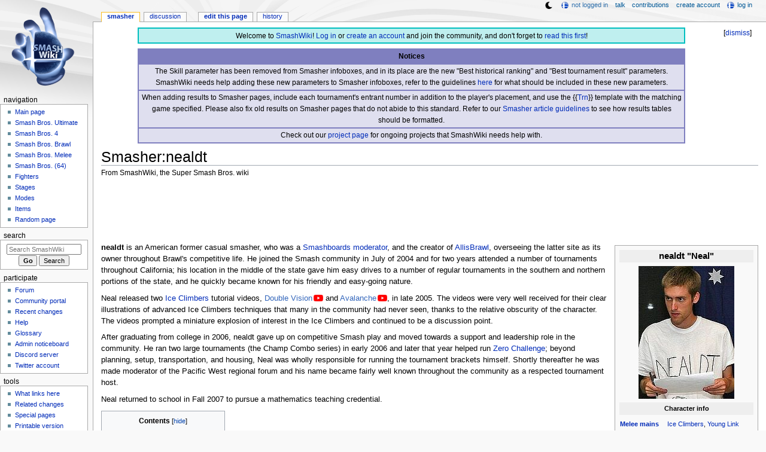

--- FILE ---
content_type: text/html; charset=UTF-8
request_url: https://www.ssbwiki.com/Smasher:Nealdt
body_size: 11663
content:
<!DOCTYPE html>
<html class="client-nojs" lang="en" dir="ltr">
<head>
<meta charset="UTF-8"/>
<title>Smasher:nealdt - SmashWiki, the Super Smash Bros. wiki</title>
<script>document.documentElement.className="client-js";RLCONF={"wgBreakFrames":false,"wgSeparatorTransformTable":["",""],"wgDigitTransformTable":["",""],"wgDefaultDateFormat":"mdy","wgMonthNames":["","January","February","March","April","May","June","July","August","September","October","November","December"],"wgRequestId":"6d22b2887c329b1145692f75","wgCSPNonce":false,"wgCanonicalNamespace":"Smasher","wgCanonicalSpecialPageName":false,"wgNamespaceNumber":100,"wgPageName":"Smasher:Nealdt","wgTitle":"Nealdt","wgCurRevisionId":1970804,"wgRevisionId":1970804,"wgArticleId":2539,"wgIsArticle":true,"wgIsRedirect":false,"wgAction":"view","wgUserName":null,"wgUserGroups":["*"],"wgCategories":["Retired players","Southern California smashers","Tournament organizers","VIP contributors","Smashboards moderators","Back Room members"],"wgPageContentLanguage":"en","wgPageContentModel":"wikitext","wgRelevantPageName":"Smasher:Nealdt","wgRelevantArticleId":2539,"wgIsProbablyEditable":true,"wgRelevantPageIsProbablyEditable":true,"wgRestrictionEdit":[],"wgRestrictionMove":[],"wgMFDisplayWikibaseDescriptions":{"search":false,"nearby":false,"watchlist":false,"tagline":false},"wgMediaViewerOnClick":true,"wgMediaViewerEnabledByDefault":false,"wgPopupsFlags":4,"wgSiteNoticeId":"1.38"};
RLSTATE={"ext.gadget.ResponsiveDesktop":"ready","ext.gadget.StaffHighlights":"ready","ext.gadget.ResponsiveStyle":"ready","ext.gadget.MainPageStyle":"ready","ext.gadget.NavboxStyle":"ready","ext.gadget.GlobalStyle":"ready","ext.gadget.ExternalLinkIcons":"ready","site.styles":"ready","user.styles":"ready","user":"ready","user.options":"loading","ext.dismissableSiteNotice.styles":"ready","skins.monobook.styles":"ready"};RLPAGEMODULES=["ext.dismissableSiteNotice","site","mediawiki.page.ready","mediawiki.toc","skins.monobook.scripts","mmv.head","mmv.bootstrap.autostart","ext.gadget.GlobalScript","ext.gadget.Countdown","ext.gadget.VideoResizer","ext.gadget.ExplainTooltips","ext.gadget.RecentChangesRefresh","ext.gadget.DarkToggle","ext.gadget.Tabber","ext.popups"];</script>
<script>(RLQ=window.RLQ||[]).push(function(){mw.loader.implement("user.options@12s5i",function($,jQuery,require,module){mw.user.tokens.set({"patrolToken":"+\\","watchToken":"+\\","csrfToken":"+\\"});});});</script>
<link rel="stylesheet" href="/load.php?lang=en&amp;modules=ext.dismissableSiteNotice.styles%7Cskins.monobook.styles&amp;only=styles&amp;skin=monobook"/>
<script async="" src="/load.php?lang=en&amp;modules=startup&amp;only=scripts&amp;raw=1&amp;skin=monobook"></script>
<meta name="ResourceLoaderDynamicStyles" content=""/>
<link rel="stylesheet" href="/load.php?lang=en&amp;modules=ext.gadget.ExternalLinkIcons%2CGlobalStyle%2CMainPageStyle%2CNavboxStyle%2CResponsiveDesktop%2CResponsiveStyle%2CStaffHighlights&amp;only=styles&amp;skin=monobook"/>
<link rel="stylesheet" href="/load.php?lang=en&amp;modules=site.styles&amp;only=styles&amp;skin=monobook"/>
<meta name="generator" content="MediaWiki 1.39.15"/>
<meta name="format-detection" content="telephone=no"/>
<meta name="theme-color" content="#6E88B5"/>
<meta property="og:image" content="https://ssb.wiki.gallery/images/0/04/Nealdt_oc2.jpg"/>
<meta name="description" content="nealdt is an American former casual smasher, who was a Smashboards moderator, and the creator of AllisBrawl, overseeing the latter site as its owner throughout Brawl&#039;s competitive life. He joined the Smash community in July of 2004 and for two years..."/>
<meta name="twitter:site" content="@SSBWikiOfficial"/>
<meta name="twitter:card" content="summary_large_image"/>
<meta name="viewport" content="width=1000"/>
<link rel="alternate" type="application/x-wiki" title="Edit" href="/Smasher:Nealdt?action=edit"/>
<link rel="apple-touch-icon" href="https://ssb.wiki.gallery/images/apple-touch-icon.png"/>
<link rel="icon" href="https://ssb.wiki.gallery/favicon.ico"/>
<link rel="search" type="application/opensearchdescription+xml" href="/opensearch_desc.php" title="SmashWiki"/>
<link rel="EditURI" type="application/rsd+xml" href="https://www.ssbwiki.com/api.php?action=rsd"/>
<link rel="license" href="https://creativecommons.org/licenses/by-sa/3.0/"/>
<link rel="alternate" type="application/atom+xml" title="SmashWiki Atom feed" href="/index.php?title=Special:RecentChanges&amp;feed=atom"/>
<link rel="canonical" href="https://www.ssbwiki.com/Smasher:Nealdt"/>
<link rel="stylesheet" href="https://wiki.gallery/1_39/css/global.css">
<link rel="stylesheet" href="https://wiki.gallery/1_39/css/desktop.css">
<link rel="stylesheet" href="https://wiki.gallery/1_39/css/responsive.css">
<style type="text/css">
@import url(https://wiki.gallery/1_39/css/dark/all.css) (prefers-color-scheme: dark);
@import url(https://wiki.gallery/1_39/css/dark/niwa.css) (prefers-color-scheme: dark);
@import url(/MediaWiki:Dark.css?action=raw&ctype=text/css) (prefers-color-scheme: dark);
@import url(https://wiki.gallery/1_39/css/dark/monobook.css) (prefers-color-scheme: dark);
@import url(/MediaWiki:DarkMonobook.css?action=raw&ctype=text/css) (prefers-color-scheme: dark);
</style>
<style type="text/css">.mediawiki .mw-dismissable-notice { display: block; }</style>
<link rel="preconnect" href="https://a.pub.network/" crossorigin />
<link rel="preconnect" href="https://b.pub.network/" crossorigin />
<link rel="preconnect" href="https://c.pub.network/" crossorigin />
<link rel="preconnect" href="https://d.pub.network/" crossorigin />
<link rel="preconnect" href="https://c.amazon-adsystem.com" crossorigin />
<link rel="preconnect" href="https://s.amazon-adsystem.com" crossorigin />
<link rel="preconnect" href="https://btloader.com/" crossorigin />
<link rel="preconnect" href="https://api.btloader.com/" crossorigin />
<link rel="preconnect" href="https://confiant-integrations.global.ssl.fastly.net" crossorigin />
<!-- Global site tag (gtag.js) - Google Analytics -->
<script async src="https://www.googletagmanager.com/gtag/js?id=G-XHFVQF2RTC"></script>
<script>
  window.dataLayer = window.dataLayer || [];
  function gtag(){dataLayer.push(arguments);}
  gtag('js', new Date());

  gtag('config', 'G-XHFVQF2RTC');
</script>
<!-- InMobi Choice. Consent Manager Tag v3.0 (for TCF 2.2) -->
<script type="text/javascript" async=true>
(function() {
  var host = 'www.ssbwiki.com';
  var element = document.createElement('script');
  var firstScript = document.getElementsByTagName('script')[0];
  var url = 'https://cmp.inmobi.com'
    .concat('/choice/', 'v0NnnH1M4W081', '/', host, '/choice.js?tag_version=V3');
  var uspTries = 0;
  var uspTriesLimit = 3;
  element.async = true;
  element.type = 'text/javascript';
  element.src = url;

  firstScript.parentNode.insertBefore(element, firstScript);

  function makeStub() {
    var TCF_LOCATOR_NAME = '__tcfapiLocator';
    var queue = [];
    var win = window;
    var cmpFrame;

    function addFrame() {
      var doc = win.document;
      var otherCMP = !!(win.frames[TCF_LOCATOR_NAME]);

      if (!otherCMP) {
        if (doc.body) {
          var iframe = doc.createElement('iframe');

          iframe.style.cssText = 'display:none';
          iframe.name = TCF_LOCATOR_NAME;
          doc.body.appendChild(iframe);
        } else {
          setTimeout(addFrame, 5);
        }
      }
      return !otherCMP;
    }

    function tcfAPIHandler() {
      var gdprApplies;
      var args = arguments;

      if (!args.length) {
        return queue;
      } else if (args[0] === 'setGdprApplies') {
        if (
          args.length > 3 &&
          args[2] === 2 &&
          typeof args[3] === 'boolean'
        ) {
          gdprApplies = args[3];
          if (typeof args[2] === 'function') {
            args[2]('set', true);
          }
        }
      } else if (args[0] === 'ping') {
        var retr = {
          gdprApplies: gdprApplies,
          cmpLoaded: false,
          cmpStatus: 'stub'
        };

        if (typeof args[2] === 'function') {
          args[2](retr);
        }
      } else {
        if(args[0] === 'init' && typeof args[3] === 'object') {
          args[3] = Object.assign(args[3], { tag_version: 'V3' });
        }
        queue.push(args);
      }
    }

    function postMessageEventHandler(event) {
      var msgIsString = typeof event.data === 'string';
      var json = {};

      try {
        if (msgIsString) {
          json = JSON.parse(event.data);
        } else {
          json = event.data;
        }
      } catch (ignore) {}

      var payload = json.__tcfapiCall;

      if (payload) {
        window.__tcfapi(
          payload.command,
          payload.version,
          function(retValue, success) {
            var returnMsg = {
              __tcfapiReturn: {
                returnValue: retValue,
                success: success,
                callId: payload.callId
              }
            };
            if (msgIsString) {
              returnMsg = JSON.stringify(returnMsg);
            }
            if (event && event.source && event.source.postMessage) {
              event.source.postMessage(returnMsg, '*');
            }
          },
          payload.parameter
        );
      }
    }

    while (win) {
      try {
        if (win.frames[TCF_LOCATOR_NAME]) {
          cmpFrame = win;
          break;
        }
      } catch (ignore) {}

      if (win === window.top) {
        break;
      }
      win = win.parent;
    }
    if (!cmpFrame) {
      addFrame();
      win.__tcfapi = tcfAPIHandler;
      win.addEventListener('message', postMessageEventHandler, false);
    }
  };

  makeStub();

  var uspStubFunction = function() {
    var arg = arguments;
    if (typeof window.__uspapi !== uspStubFunction) {
      setTimeout(function() {
        if (typeof window.__uspapi !== 'undefined') {
          window.__uspapi.apply(window.__uspapi, arg);
        }
      }, 500);
    }
  };

  var checkIfUspIsReady = function() {
    uspTries++;
    if (window.__uspapi === uspStubFunction && uspTries < uspTriesLimit) {
      console.warn('USP is not accessible');
    } else {
      clearInterval(uspInterval);
    }
  };

  if (typeof window.__uspapi === 'undefined') {
    window.__uspapi = uspStubFunction;
    var uspInterval = setInterval(checkIfUspIsReady, 6000);
  }
})();
</script>
<!-- End InMobi Choice. Consent Manager Tag v3.0 (for TCF 2.2) -->
<script data-cfasync="false" type="text/javascript">
  var freestar = freestar || {};
  freestar.queue = freestar.queue || [];
  freestar.config = freestar.config || {};
  freestar.config.disabledProducts = {
    googleInterstitial: true,
    videoAdhesion: true,
    video: true,
  };
  freestar.config.enabled_slots = [];
  freestar.initCallback = function () { (freestar.config.enabled_slots.length === 0) ? freestar.initCallbackCalled = false : freestar.newAdSlots(freestar.config.enabled_slots) }
</script>
<script src="https://a.pub.network/ssbwiki-com/pubfig.min.js" data-cfasync="false" async></script>
<link rel="stylesheet" href="https://wiki.gallery/1_39/css/freestar/ads.css">
<link rel="stylesheet" href="https://wiki.gallery/1_39/css/freestar/dark.css">
<link rel="stylesheet" href="https://wiki.gallery/1_39/css/freestar/sticky.css">
<meta property="og:title" content="Smasher:Nealdt"/>
<meta property="og:site_name" content="SmashWiki"/>
<meta property="og:url" content="https://www.ssbwiki.com/Smasher:Nealdt"/>
<meta property="og:description" content="nealdt is an American former casual smasher, who was a Smashboards moderator, and the creator of AllisBrawl, overseeing the latter site as its owner throughout Brawl&#039;s competitive life. He joined the Smash community in July of 2004 and for two years..."/>
<meta property="article:modified_time" content="2025-04-07T11:30:26Z"/>
<meta property="article:published_time" content="2025-04-07T11:30:26Z"/>
<script type="application/ld+json">{"@context":"http:\/\/schema.org","@type":"Article","name":"Smasher:nealdt - SmashWiki, the Super Smash Bros. wiki","headline":"Smasher:nealdt - SmashWiki, the Super Smash Bros. wiki","mainEntityOfPage":"Smasher:nealdt","identifier":"https:\/\/www.ssbwiki.com\/Smasher:Nealdt","url":"https:\/\/www.ssbwiki.com\/Smasher:Nealdt","description":"nealdt is an American former casual smasher, who was a Smashboards moderator, and the creator of AllisBrawl, overseeing the latter site as its owner throughout Brawl's competitive life. He joined the Smash community in July of 2004 and for two years...","dateModified":"2025-04-07T11:30:26Z","datePublished":"2025-04-07T11:30:26Z","image":{"@type":"ImageObject"},"author":{"@type":"Organization","name":"SmashWiki","url":"https:\/\/www.ssbwiki.com","logo":{"@type":"ImageObject","caption":"SmashWiki"}},"publisher":{"@type":"Organization","name":"SmashWiki","url":"https:\/\/www.ssbwiki.com","logo":{"@type":"ImageObject","caption":"SmashWiki"}},"potentialAction":{"@type":"SearchAction","target":"https:\/\/www.ssbwiki.com\/index.php?title=Special:Search&search={search_term}","query-input":"required name=search_term"}}</script>
</head>
<body class="mw-1_39 porple smashwiki desktop rootpage ns-content anon newbie niwa light sitenotice-shown mediawiki ltr sitedir-ltr mw-hide-empty-elt ns-100 ns-subject mw-editable page-Smasher_Nealdt rootpage-Smasher_Nealdt skin-monobook action-view"><div id="globalWrapper">
	<div id="column-content">
		<div id="content" class="mw-body" role="main">
			<a id="top"></a>
			<div id="siteNotice"><div id="mw-dismissablenotice-anonplace"></div><script>(function(){var node=document.getElementById("mw-dismissablenotice-anonplace");if(node){node.outerHTML="\u003Cdiv class=\"mw-dismissable-notice\"\u003E\u003Cdiv class=\"mw-dismissable-notice-close\"\u003E[\u003Ca tabindex=\"0\" role=\"button\"\u003Edismiss\u003C/a\u003E]\u003C/div\u003E\u003Cdiv class=\"mw-dismissable-notice-body\"\u003E\u003Cdiv id=\"localNotice\"\u003E\u003Cdiv class=\"anonnotice\" lang=\"en\" dir=\"ltr\"\u003E\u003Ctable style=\"width:90%; text-align:center; background:#bfefef; border:2px solid #00bfbf; border-spacing:0; margin:0.6em auto 0\"\u003E\n\u003Ctbody\u003E\u003Ctr\u003E\n\u003Ctd style=\"padding-top:3px\"\u003EWelcome to \u003Ca href=\"/SmashWiki:About\" title=\"SmashWiki:About\"\u003ESmashWiki\u003C/a\u003E! \u003Ca href=\"/Special:UserLogin\" title=\"Special:UserLogin\"\u003ELog in\u003C/a\u003E or \u003Ca href=\"/Special:CreateAccount\" title=\"Special:CreateAccount\"\u003Ecreate an account\u003C/a\u003E and join the community, and don't forget to \u003Ca href=\"/SmashWiki:Read_This_First,_Man\" title=\"SmashWiki:Read This First, Man\"\u003Eread this first\u003C/a\u003E!\n\u003C/td\u003E\u003C/tr\u003E\u003C/tbody\u003E\u003C/table\u003E\n\u003Ctable style=\"width:90%; text-align:center; background:rgba(127,127,191,0.25); border:2px solid rgba(127,127,191,1.0); border-collapse:collapse; margin:0.6em auto 0.7em\" cellpadding=\"2\"\u003E\n\u003Ctbody\u003E\u003Ctr\u003E\n\u003Cth style=\"background:rgba(127,127,191,1.0)\"\u003ENotices\n\u003C/th\u003E\u003C/tr\u003E\n\u003Ctr style=\"border:2px solid rgba(127,127,191,1.0)\"\u003E\n\u003Ctd\u003EThe Skill parameter has been removed from Smasher infoboxes, and in its place are the new \"Best historical ranking\" and \"Best tournament result\" parameters. SmashWiki needs help adding these new parameters to Smasher infoboxes, refer to the guidelines \u003Ca href=\"/Template:Infobox_Smasher/doc#Rankings_and_results_information\" title=\"Template:Infobox Smasher/doc\"\u003Ehere\u003C/a\u003E for what should be included in these new parameters.\n\u003C/td\u003E\u003C/tr\u003E\n\u003Ctr style=\"border:2px solid rgba(127,127,191,1.0)\"\u003E\n\u003Ctd\u003EWhen adding results to Smasher pages, include each tournament's entrant number in addition to the player's placement, and use the {{\u003Ca href=\"/Template:Trn\" title=\"Template:Trn\"\u003ETrn\u003C/a\u003E}} template with the matching game specified. Please also fix old results on Smasher pages that do not abide to this standard. Refer to our \u003Ca href=\"/SmashWiki:SMASHER#Tournament_results\" class=\"mw-redirect\" title=\"SmashWiki:SMASHER\"\u003ESmasher article guidelines\u003C/a\u003E to see how results tables should be formatted.\n\u003C/td\u003E\u003C/tr\u003E\n\u003Ctr style=\"border:2px solid rgba(127,127,191,1.0)\"\u003E\n\u003Ctd\u003ECheck out our \u003Ca href=\"/SmashWiki:Project\" title=\"SmashWiki:Project\"\u003Eproject page\u003C/a\u003E for ongoing projects that SmashWiki needs help with.\n\u003C/td\u003E\u003C/tr\u003E\u003C/tbody\u003E\u003C/table\u003E\u003C/div\u003E\u003C/div\u003E\u003C/div\u003E\u003C/div\u003E";}}());</script></div>
			<div class="mw-indicators">
			</div>
			<h1 id="firstHeading" class="firstHeading mw-first-heading">Smasher:nealdt</h1>
			<div id="bodyContent" class="monobook-body">
				<div id="siteSub">From SmashWiki, the Super Smash Bros. wiki</div>
				<div id="contentSub" ></div>
				
				<div id="jump-to-nav"></div><a href="#column-one" class="mw-jump-link">Jump to navigation</a><a href="#searchInput" class="mw-jump-link">Jump to search</a>
				<!-- start content -->
				<div id="mw-content-text" class="mw-body-content mw-content-ltr" lang="en" dir="ltr"><div id="adBanner" class="adWrapper" style="margin:-12px 0 12.5px"><!-- Tag ID: ssbwiki_leaderboard_atf -->
<div align="center" data-freestar-ad="__320x100 __970x90" id="ssbwiki_leaderboard_atf">
  <script data-cfasync="false" type="text/javascript">
    freestar.config.enabled_slots.push({ placementName: "ssbwiki_leaderboard_atf", slotId: "ssbwiki_leaderboard_atf" });
  </script>
</div></div><div class="mw-parser-output"><div></div>
<div></div>
<table class="infobox" cellspacing="5" style="width:21em;--darkheaderbg:none;--darkrowbg:none">
<tbody><tr>
<th colspan="2" style="background:#eee; text-align:center; font-size:130%">nealdt&#32;"Neal"
</th></tr>
<tr>
<td colspan="2" style="text-align:center"><a href="/File:Nealdt_oc2.jpg" class="image"><img alt="Nealdt oc2.jpg" src="https://ssb.wiki.gallery/images/thumb/0/04/Nealdt_oc2.jpg/160px-Nealdt_oc2.jpg" decoding="async" loading="eager" width="160" height="222" srcset="https://ssb.wiki.gallery/images/thumb/0/04/Nealdt_oc2.jpg/240px-Nealdt_oc2.jpg 1.5x, https://ssb.wiki.gallery/images/0/04/Nealdt_oc2.jpg 2x" data-file-width="262" data-file-height="364" /></a>
</td></tr>


<tr>
<th colspan="2" style="text-align:center; background:#eee">Character info
</th></tr>








<tr>
<th><a href="/Super_Smash_Bros._Melee" title="Super Smash Bros. Melee">Melee</a> <a href="/Template:Infobox_Smasher/doc#Character_information" title="Template:Infobox Smasher/doc">mains</a>
</th>
<td><a href="/Ice_Climbers_(SSBM)" title="Ice Climbers (SSBM)">Ice Climbers</a>, <a href="/Young_Link_(SSBM)" title="Young Link (SSBM)">Young Link</a>
</td></tr>


















































<tr>
<th colspan="2" style="text-align:center; background:#eee">Team info
</th></tr>




<tr>
<th><a href="/Crew" title="Crew">Crew(s)</a>
</th>
<td>Zero Challenge Staff
</td></tr>










 

<tr>
<th colspan="2" style="text-align:center; background:#eee">Personal and other info
</th></tr>
<tr>
<th><a href="/Template:Infobox_Smasher/doc#Personal_and_other_information" title="Template:Infobox Smasher/doc">Real name</a>
</th>
<td style="text-align:right">Neal Terrell
</td></tr>


<tr>
<th><a href="/Template:Infobox_Smasher/doc#Personal_and_other_information" title="Template:Infobox Smasher/doc">Birth date</a>
</th>
<td style="text-align:right"><time itemprop="birthDate" datetime="1983-10-15">October 15, 1983</time> <span class="noprint" style="white-space:nowrap">(age 42)</span>
</td></tr>
<tr>
<th><a href="/Template:Infobox_Smasher/doc#Personal_and_other_information" title="Template:Infobox Smasher/doc">Location</a>
</th>
<td style="text-align:right">Long Beach, CA&#8194;<a href="/File:Flag_of_the_United_States.svg" class="image" title="United States"><img alt="United States" src="https://ssb.wiki.gallery/images/a/a4/Flag_of_the_United_States.svg" decoding="async" loading="eager" width="23" height="12" class="noresize thumbborder" data-file-width="1235" data-file-height="650" /></a>
</td></tr>







</tbody></table>
<p><b>nealdt</b> is an American former casual smasher, who was a <a href="/Smashboards" class="mw-redirect" title="Smashboards">Smashboards</a> <a href="/Smash_World_Forums#Moderators" class="mw-redirect" title="Smash World Forums">moderator</a>, and the creator of <a href="/AllisBrawl" class="mw-redirect" title="AllisBrawl">AllisBrawl</a>, overseeing the latter site as its owner throughout Brawl's competitive life. He joined the Smash community in July of 2004 and for two years attended a number of tournaments throughout California; his location in the middle of the state gave him easy drives to a number of regular tournaments in the southern and northern portions of the state, and he quickly became known for his friendly and easy-going nature.
</p><p>Neal released two <a href="/Ice_Climbers_(SSBM)" title="Ice Climbers (SSBM)">Ice Climbers</a> tutorial videos, <a target="_blank" rel="nofollow" class="external text" href="https://www.youtube.com/watch?v=nU3NDDwt4M4">Double Vision</a> and <a target="_blank" rel="nofollow" class="external text" href="https://www.youtube.com/watch?v=hPTFpBWZbIA">Avalanche</a>, in late 2005. The videos were very well received for their clear illustrations of advanced Ice Climbers techniques that many in the community had never seen, thanks to the relative obscurity of the character. The videos prompted a miniature explosion of interest in the Ice Climbers and continued to be a discussion point.
</p><p>After graduating from college in 2006, nealdt gave up on competitive Smash play and moved towards a support and leadership role in the community. He ran two large tournaments (the Champ Combo series) in early 2006 and later that year helped run <a href="/Zero_Challenge" class="mw-redirect" title="Zero Challenge">Zero Challenge</a>; beyond planning, setup, transportation, and housing, Neal was wholly responsible for running the tournament brackets himself. Shortly thereafter he was made moderator of the Pacific West regional forum and his name became fairly well known throughout the community as a respected tournament host.
</p><p>Neal returned to school in Fall 2007 to pursue a mathematics teaching credential.
</p>
<div id="toc" class="toc" role="navigation" aria-labelledby="mw-toc-heading"><input type="checkbox" role="button" id="toctogglecheckbox" class="toctogglecheckbox" style="display:none" /><div class="toctitle" lang="en" dir="ltr"><h2 id="mw-toc-heading">Contents</h2><span class="toctogglespan"><label class="toctogglelabel" for="toctogglecheckbox"></label></span></div>
<ul>
<li class="toclevel-1 tocsection-1"><a href="#tio_tournament_organizer"><span class="tocnumber">1</span> <span class="toctext">tio tournament organizer</span></a></li>
<li class="toclevel-1 tocsection-2"><a href="#All_is_Brawl"><span class="tocnumber">2</span> <span class="toctext">All is Brawl</span></a></li>
<li class="toclevel-1 tocsection-3"><a href="#Educator"><span class="tocnumber">3</span> <span class="toctext">Educator</span></a></li>
<li class="toclevel-1 tocsection-4"><a href="#Tournament_placings"><span class="tocnumber">4</span> <span class="toctext">Tournament placings</span></a>
<ul>
<li class="toclevel-2 tocsection-5"><a href="#Super_Smash_Bros._Melee"><span class="tocnumber">4.1</span> <span class="toctext"><i>Super Smash Bros. Melee</i></span></a></li>
</ul>
</li>
</ul>
</div>

<h2><span class="mw-headline" id="tio_tournament_organizer">tio tournament organizer</span><span class="mw-editsection"><span class="mw-editsection-bracket">[</span><a href="/Smasher:Nealdt?action=edit&amp;section=1" title="Edit section: tio tournament organizer">edit</a><span class="mw-editsection-bracket">]</span></span></h2>
<p>nealdt is the creator of <a href="/Tio_tournament_organizer" class="mw-redirect" title="Tio tournament organizer">tio tournament organizer</a>, an advanced computer application for administering tournaments. Based on the community-standard Tournament Maker 2, tio can be used to run single/double-elimination and round robin brackets, and includes a host of utilities for tracking TV usage, calculating payouts, summarizing player performances, and more. Neal also administered the tia tournament archive, a companion program to tio that hosted tournament results online and cross-linked player performances across any number of tournaments.
</p>
<h2><span class="mw-headline" id="All_is_Brawl">All is Brawl</span><span class="mw-editsection"><span class="mw-editsection-bracket">[</span><a href="/Smasher:Nealdt?action=edit&amp;section=2" title="Edit section: All is Brawl">edit</a><span class="mw-editsection-bracket">]</span></span></h2>
<p>nealdt was the creator and owner of <a href="/All_is_Brawl" title="All is Brawl">All is Brawl</a>, a website created to enhance and simplify making use of Brawl's online play to find opponents, as well as to act as a Facebook-like social site for specifically Smash. He also created the "All is" network, a network of sister sites with websites similar to AllisBrawl based around other games, such as a site for <a href="/Animal_Crossing_(universe)" title="Animal Crossing (universe)">Animal Crossing</a>.
</p><p>Despite All is Brawl's initially high standing in the community, nealdt became gradually less active in maintaining the site, with AiB later encountering numerous problems with server crashes, errors, lockouts, and server space issues as the site and the entire "All is" network aged. In 2014, nealdt sold AllisBrawl to one of AiB's original co-founders, JV, who later rebranded the site as Nintendo Dojo, while the rest of the "All is" sites were shut down. Since then, nealdt has no longer been involved in the <i>Smash</i> community in any sort of capacity.
</p>
<h2><span class="mw-headline" id="Educator">Educator</span><span class="mw-editsection"><span class="mw-editsection-bracket">[</span><a href="/Smasher:Nealdt?action=edit&amp;section=3" title="Edit section: Educator">edit</a><span class="mw-editsection-bracket">]</span></span></h2>
<p>nealdt is now a professor at California State University Long Beach. He is an instructor for courses in computer science, including introductory programming in Java, intermediate C++, discrete mathematics, algorithms and data structures, search engine technology, and programming language theory/implementation.
</p>
<h2><span class="mw-headline" id="Tournament_placings">Tournament placings</span><span class="mw-editsection"><span class="mw-editsection-bracket">[</span><a href="/Smasher:Nealdt?action=edit&amp;section=4" title="Edit section: Tournament placings">edit</a><span class="mw-editsection-bracket">]</span></span></h2>
<h3><span class="mw-headline" id="Super_Smash_Bros._Melee"><i>Super Smash Bros. Melee</i></span><span class="mw-editsection"><span class="mw-editsection-bracket">[</span><a href="/Smasher:Nealdt?action=edit&amp;section=5" title="Edit section: Super Smash Bros. Melee">edit</a><span class="mw-editsection-bracket">]</span></span></h3>
<table class="wikitable" style="text-align:center">
<tbody><tr>
<th>Tournament</th>
<th>Date</th>
<th>1v1 placement</th>
<th>2v2 placement</th>
<th>Partner
</th></tr>
<tr>
<td><a href="/SoCal_Biweekly_9/16?action=edit&amp;redlink=1" class="new" title="SoCal Biweekly 9/16 (page does not exist)">SoCal Biweekly 9/16</a></td>
<td>September 15, 2006</td>
<td>17th</td>
<td>9th</td>
<td><span style="white-space:nowrap"><a href="/Smasher:Buzz?action=edit&amp;redlink=1" class="new" title="Smasher:Buzz (page does not exist)">Buzz</a></span>
</td></tr></tbody></table>
<!-- 
NewPP limit report
Cached time: 20251103061413
Cache expiry: 3600
Reduced expiry: true
Complications: [show‐toc]
CPU time usage: 0.026 seconds
Real time usage: 0.030 seconds
Preprocessor visited node count: 618/1000000
Post‐expand include size: 3959/4194304 bytes
Template argument size: 532/4194304 bytes
Highest expansion depth: 16/100
Expensive parser function count: 1/1000
Unstrip recursion depth: 0/20
Unstrip post‐expand size: 0/5000000 bytes
ExtLoops count: 0/10000
-->
<!--
Transclusion expansion time report (%,ms,calls,template)
100.00%   14.355      1 -total
 74.85%   10.744      1 Template:Infobox_Smasher
 24.38%    3.500      1 Template:DoB
 11.32%    1.625      1 Template:MONTHNAME
 10.02%    1.438      1 Template:Sm
  9.18%    1.318      1 Template:ArticleIcons
  6.30%    0.905      1 Template:MONTHNUMBER
  5.86%    0.841      1 Template:Lowercase
  5.50%    0.790      1 Template:Age
  4.73%    0.679      1 Template:Flag
-->

<!-- Saved in parser cache with key ssb?hwiki:pcache:idhash:2539-0!canonical and timestamp 20251103061413 and revision id 1970804.
 -->
</div><div id="adBox" class="adWrapper" style="margin-top:10px"><!-- Tag ID: ssbwiki_incontent_3 -->
<div align="center" data-freestar-ad="__336x280 __970x250" id="ssbwiki_incontent_3">
  <script data-cfasync="false" type="text/javascript">
    freestar.config.enabled_slots.push({ placementName: "ssbwiki_incontent_3", slotId: "ssbwiki_incontent_3" });
  </script>
</div></div><div id="cmp-privacy-link" style="height:1.5em"></div>
<div class="printfooter" data-nosnippet="">Retrieved from "<a dir="ltr" href="https://www.ssbwiki.com/index.php?title=Smasher:Nealdt&amp;oldid=1970804">https://www.ssbwiki.com/index.php?title=Smasher:Nealdt&amp;oldid=1970804</a>"</div></div>
				<div id="catlinks" class="catlinks" data-mw="interface"><div id="mw-normal-catlinks" class="mw-normal-catlinks"><a href="/Special:Categories" title="Special:Categories">Categories</a>: <ul><li><a href="/Category:Retired_players" title="Category:Retired players">Retired players</a></li><li><a href="/Category:Southern_California_smashers" title="Category:Southern California smashers">Southern California smashers</a></li><li><a href="/Category:Tournament_organizers" title="Category:Tournament organizers">Tournament organizers</a></li><li><a href="/Category:VIP_contributors" title="Category:VIP contributors">VIP contributors</a></li><li><a href="/Category:Smashboards_moderators" title="Category:Smashboards moderators">Smashboards moderators</a></li><li><a href="/Category:Back_Room_members" title="Category:Back Room members">Back Room members</a></li></ul></div></div>
				<!-- end content -->
				<div class="visualClear"></div>
			</div>
		</div>
		<div class="visualClear"></div>
	</div>
	<div id="column-one" >
		<h2>Navigation menu</h2>
		<div role="navigation" class="portlet" id="p-cactions" aria-labelledby="p-cactions-label">
			<h3 id="p-cactions-label" >Page actions</h3>
			<div class="pBody">
				<ul >
				<li id="ca-nstab-smasher" class="selected mw-list-item"><a href="/Smasher:Nealdt">Smasher</a></li><li id="ca-talk" class="mw-list-item"><a href="/Smasher_talk:Nealdt" rel="discussion" title="Discussion about the content page [t]" accesskey="t">Discussion</a></li><li id="ca-view" class="selected mw-list-item"><a href="/Smasher:Nealdt">Read</a></li><li id="ca-edit" class="mw-list-item"><a href="/Smasher:Nealdt?action=edit" title="Edit this page [e]" accesskey="e">Edit this page</a></li><li id="ca-history" class="mw-list-item"><a href="/Smasher:Nealdt?action=history" title="Past revisions of this page [h]" accesskey="h">History</a></li>
				
				</ul>
			</div>
		</div>
		
<div role="navigation" class="portlet mw-portlet mw-portlet-cactions-mobile"
	id="p-cactions-mobile" aria-labelledby="p-cactions-mobile-label">
	<h3 id="p-cactions-mobile-label" >Page actions</h3>
	<div class="pBody">
		<ul ><li id="smasher-mobile" class="selected mw-list-item"><a href="/Smasher:Nealdt" title="Smasher">Smasher</a></li><li id="smasher_talk-mobile" class="mw-list-item"><a href="/Smasher_talk:Nealdt" title="Discussion">Discussion</a></li><li id="ca-more" class="mw-list-item"><a href="#p-cactions">More</a></li><li id="ca-tools" class="mw-list-item"><a href="#p-tb" title="Tools">Tools</a></li></ul>
		
	</div>
</div>

		<div role="navigation" class="portlet" id="p-personal" aria-labelledby="p-personal-label">
			<h3 id="p-personal-label" >Personal tools</h3>
			<div class="pBody">
				<ul >
				<li id="pt-anonuserpage" class="mw-list-item">Not logged in</li><li id="pt-anontalk" class="mw-list-item"><a href="/Special:MyTalk" title="Discussion about edits from this IP address [n]" accesskey="n">Talk</a></li><li id="pt-anoncontribs" class="mw-list-item"><a href="/Special:MyContributions" title="A list of edits made from this IP address [y]" accesskey="y">Contributions</a></li><li id="pt-createaccount" class="mw-list-item"><a href="/index.php?title=Special:CreateAccount&amp;returnto=Smasher%3ANealdt" title="You are encouraged to create an account and log in; however, it is not mandatory">Create account</a></li><li id="pt-login" class="mw-list-item"><a href="/index.php?title=Special:UserLogin&amp;returnto=Smasher%3ANealdt" title="You are encouraged to log in; however, it is not mandatory [o]" accesskey="o">Log in</a></li>
				</ul>
			</div>
		</div>
		<div class="portlet" id="p-logo" role="banner">
			<a href="/" class="mw-wiki-logo"></a>
		</div>
		<div id="sidebar">
		
<div role="navigation" class="portlet mw-portlet mw-portlet-Navigation"
	id="p-Navigation" aria-labelledby="p-Navigation-label">
	<h3 id="p-Navigation-label" >Navigation</h3>
	<div class="pBody">
		<ul ><li id="n-mainpage-description" class="mw-list-item"><a href="/" title="Visit the main page [z]" accesskey="z">Main page</a></li><li id="n-Smash-Bros.-Ultimate" class="mw-list-item"><a href="/Super_Smash_Bros._Ultimate">Smash Bros. Ultimate</a></li><li id="n-Smash-Bros.-4" class="mw-list-item"><a href="/Super_Smash_Bros._4">Smash Bros. 4</a></li><li id="n-Smash-Bros.-Brawl" class="mw-list-item"><a href="/Super_Smash_Bros._Brawl">Smash Bros. Brawl</a></li><li id="n-Smash-Bros.-Melee" class="mw-list-item"><a href="/Super_Smash_Bros._Melee">Smash Bros. Melee</a></li><li id="n-Smash-Bros.-.2864.29" class="mw-list-item"><a href="/Super_Smash_Bros.">Smash Bros. (64)</a></li><li id="n-Fighters" class="mw-list-item"><a href="/Fighter">Fighters</a></li><li id="n-Stages" class="mw-list-item"><a href="/Stage">Stages</a></li><li id="n-Modes" class="mw-list-item"><a href="/Mode">Modes</a></li><li id="n-Items" class="mw-list-item"><a href="/Item">Items</a></li><li id="n-randompage" class="mw-list-item"><a href="/Special:Random" title="Load a random page [x]" accesskey="x">Random page</a></li></ul>
		
	</div>
</div>

		<div role="search" class="portlet" id="p-search">
			<h3 id="p-search-label" ><label for="searchInput">Search</label></h3>
			<div class="pBody" id="searchBody">
				<form action="/index.php" id="searchform"><input type="hidden" value="Special:Search" name="title"><input type="search" name="search" placeholder="Search SmashWiki" aria-label="Search SmashWiki" autocapitalize="sentences" title="Search SmashWiki [f]" accesskey="f" id="searchInput"/><input type="submit" name="go" value="Go" title="Go to a page with this exact name if it exists" class="searchButton" id="searchButton"/> <input type="submit" name="fulltext" value="Search" title="Search the pages for this text" class="searchButton mw-fallbackSearchButton" id="mw-searchButton"/></form>
			</div>
		</div>
		
<div role="navigation" class="portlet mw-portlet mw-portlet-Participate"
	id="p-Participate" aria-labelledby="p-Participate-label">
	<h3 id="p-Participate-label" >Participate</h3>
	<div class="pBody">
		<ul ><li id="n-Forum" class="mw-list-item"><a href="/Forum:Index">Forum</a></li><li id="n-portal" class="mw-list-item"><a href="/SmashWiki:Community_portal" title="About the project, what you can do, where to find things">Community portal</a></li><li id="n-recentchanges" class="mw-list-item"><a href="/Special:RecentChanges" title="A list of recent changes in the wiki [r]" accesskey="r">Recent changes</a></li><li id="n-help" class="mw-list-item"><a href="/Help:Contents" title="The place to find out">Help</a></li><li id="n-Glossary" class="mw-list-item"><a href="/SmashWiki:Glossary">Glossary</a></li><li id="n-Admin-noticeboard" class="mw-list-item"><a href="/SmashWiki:Administrators%27_noticeboard">Admin noticeboard</a></li><li id="n-Discord-server" class="mw-list-item"><a href="/SmashWiki:Discord_server">Discord server</a></li><li id="n-Twitter-account" class="mw-list-item"><a href="/SmashWiki:Twitter">Twitter account</a></li></ul>
		
	</div>
</div>

<div role="navigation" class="portlet mw-portlet mw-portlet-tb"
	id="p-tb" aria-labelledby="p-tb-label">
	<h3 id="p-tb-label" >Tools</h3>
	<div class="pBody">
		<ul ><li id="t-whatlinkshere" class="mw-list-item"><a href="/Special:WhatLinksHere/Smasher:Nealdt" title="A list of all wiki pages that link here [j]" accesskey="j">What links here</a></li><li id="t-recentchangeslinked" class="mw-list-item"><a href="/Special:RecentChangesLinked/Smasher:Nealdt" rel="nofollow" title="Recent changes in pages linked from this page [k]" accesskey="k">Related changes</a></li><li id="t-specialpages" class="mw-list-item"><a href="/Special:SpecialPages" title="A list of all special pages [q]" accesskey="q">Special pages</a></li><li id="t-print" class="mw-list-item"><a href="javascript:print();" rel="alternate" title="Printable version of this page [p]" accesskey="p">Printable version</a></li><li id="t-permalink" class="mw-list-item"><a href="/index.php?title=Smasher:Nealdt&amp;oldid=1970804" title="Permanent link to this revision of this page">Permanent link</a></li><li id="t-info" class="mw-list-item"><a href="/Smasher:Nealdt?action=info" title="More information about this page">Page information</a></li></ul>
		
	</div>
</div>

		
		</div>
		<a href="#sidebar" title="Jump to navigation"
			class="menu-toggle" id="sidebar-toggle"></a>
		<a href="#p-personal" title="user tools"
			class="menu-toggle" id="p-personal-toggle"></a>
		<a href="#globalWrapper" title="back to top"
			class="menu-toggle" id="globalWrapper-toggle"></a>
	</div>
	<!-- end of the left (by default at least) column -->
	<div class="visualClear"></div>
	<div id="footer" class="mw-footer" role="contentinfo"
		>
		<div id="f-copyrightico" class="footer-icons">
			<a href="https://creativecommons.org/licenses/by-sa/3.0/" target="_self"><img src="//ssb.wiki.gallery/resources/assets/licenses/cc-by-sa.png" alt="Attribution-ShareAlike 3.0 Unported" width="88" height="31" loading="lazy"/></a>
		</div>
		<div id="f-poweredbyico" class="footer-icons">
			<a href="https://www.mediawiki.org/" target="_self"><img src="//ssb.wiki.gallery/resources/assets/poweredby_mediawiki_88x31.png" alt="Powered by MediaWiki" srcset="//ssb.wiki.gallery/resources/assets/poweredby_mediawiki_132x47.png 1.5x, //ssb.wiki.gallery/resources/assets/poweredby_mediawiki_176x62.png 2x" width="88" height="31" loading="lazy"/></a>
		</div>
		<ul id="f-list">
			<li id="lastmod"> This page was last edited on April 7, 2025, at 06:30.</li><li id="copyright">Content is available under <a class="external" rel="nofollow" href="https://creativecommons.org/licenses/by-sa/3.0/">Attribution-ShareAlike 3.0 Unported</a> unless otherwise noted.</li>
			<li id="privacy"><a href="https://www.porplemontage.com/privacy">Privacy policy</a></li><li id="about"><a href="/SmashWiki:About">About SmashWiki</a></li><li id="disclaimer"><a href="/SmashWiki:General_disclaimer">Disclaimers</a></li><li id="mobileview"><a href="https://www.ssbwiki.com/index.php?title=Smasher:Nealdt&amp;mobileaction=toggle_view_mobile" class="noprint stopMobileRedirectToggle">Mobile view</a></li>
		</ul>
	</div>
</div>
<script>(RLQ=window.RLQ||[]).push(function(){mw.config.set({"wgPageParseReport":{"limitreport":{"cputime":"0.026","walltime":"0.030","ppvisitednodes":{"value":618,"limit":1000000},"postexpandincludesize":{"value":3959,"limit":4194304},"templateargumentsize":{"value":532,"limit":4194304},"expansiondepth":{"value":16,"limit":100},"expensivefunctioncount":{"value":1,"limit":1000},"unstrip-depth":{"value":0,"limit":20},"unstrip-size":{"value":0,"limit":5000000},"timingprofile":["100.00%   14.355      1 -total"," 74.85%   10.744      1 Template:Infobox_Smasher"," 24.38%    3.500      1 Template:DoB"," 11.32%    1.625      1 Template:MONTHNAME"," 10.02%    1.438      1 Template:Sm","  9.18%    1.318      1 Template:ArticleIcons","  6.30%    0.905      1 Template:MONTHNUMBER","  5.86%    0.841      1 Template:Lowercase","  5.50%    0.790      1 Template:Age","  4.73%    0.679      1 Template:Flag"]},"loops":{"limitreport-count-limited":{"value":0,"limit":10000}},"cachereport":{"timestamp":"20251103061413","ttl":3600,"transientcontent":true}}});mw.config.set({"wgBackendResponseTime":96});});</script>
</body>
<!-- Cached 20251103061413 -->
</html>

--- FILE ---
content_type: text/css; charset=utf-8
request_url: https://www.ssbwiki.com/load.php?lang=en&modules=ext.gadget.ExternalLinkIcons%2CGlobalStyle%2CMainPageStyle%2CNavboxStyle%2CResponsiveDesktop%2CResponsiveStyle%2CStaffHighlights&only=styles&skin=monobook
body_size: 1033
content:
.mw-parser-output a.external[href^="http://ausmash.com.au"],.mw-parser-output a.external[href^="https://ausmash.com.au"],.mw-parser-output a.external[href^="http://www.ausmash.com.au"],.mw-parser-output a.external[href^="https://www.ausmash.com.au"]{background:url(https://ssb.wiki.gallery/images/c/c9/Ausmash_icon.png) center right no-repeat;padding-right:18px}.mw-parser-output a.external[href*=".challonge.com"],.mw-parser-output a.external[href^="http://challonge.com"],.mw-parser-output a.external[href^="https://challonge.com"]{background:url(https://ssb.wiki.gallery/images/e/e0/Challonge_icon.png) center right no-repeat;padding-right:18px}.mw-parser-output a.external[href^="http://discord.gg"],.mw-parser-output a.external[href^="https://discord.gg"],.mw-parser-output a.external[href^="http://www.discord.gg"],.mw-parser-output a.external[href^="https://www.discord.gg"],.mw-parser-output a.external[href^="http://discord.com"],.mw-parser-output a.external[href^="https://discord.com"],.mw-parser-output a.external[href^="http://www.discord.com"],.mw-parser-output a.external[href^="https://www.discord.com"]{background:url(https://ssb.wiki.gallery/images/2/21/Discord_link_icon.png) center right no-repeat;padding-right:18px}.mw-parser-output a.external[href^="http://facebook.com"],.mw-parser-output a.external[href^="https://facebook.com"],.mw-parser-output a.external[href^="http://www.facebook.com"],.mw-parser-output a.external[href^="https://www.facebook.com"]{background:url(https://ssb.wiki.gallery/images/0/08/Facebook_link_icon.png) center right no-repeat;padding-right:18px}.mw-parser-output a.external[href^="http://metafy.gg"],.mw-parser-output a.external[href^="https://metafy.gg"],.mw-parser-output a.external[href^="http://www.metafy.gg"],.mw-parser-output a.external[href^="https://www.metafy.gg"]{background:url(https://ssb.wiki.gallery/images/e/ec/Metafy_link_icon.png) center right no-repeat;padding-right:18px}.mw-parser-output a.external[href^="http://miiverse.nintendo.net"],.mw-parser-output a.external[href^="https://miiverse.nintendo.net"]{background:url(https://ssb.wiki.gallery/images/1/10/Miiverse_link_icon.png) center right no-repeat;padding-right:18px}.mw-parser-output a.external[href^="http://pgstats.com"],.mw-parser-output a.external[href^="https://pgstats.com"],.mw-parser-output a.external[href^="http://www.pgstats.com"],.mw-parser-output a.external[href^="https://www.pgstats.com"]{background:url(https://ssb.wiki.gallery/images/2/29/PGstats_link_icon.png) center right no-repeat;padding-right:18px}.mw-parser-output a.external[href^="http://reddit.com"],.mw-parser-output a.external[href^="https://reddit.com"],.mw-parser-output a.external[href^="http://www.reddit.com"],.mw-parser-output a.external[href^="https://www.reddit.com"]{background:url(https://ssb.wiki.gallery/images/b/b4/Reddit_icon.png) center right no-repeat;padding-right:18px}.mw-parser-output a.external[href^="http://smashboards.com"],.mw-parser-output a.external[href^="https://smashboards.com"],.mw-parser-output a.external[href^="http://www.smashboards.com"],.mw-parser-output a.external[href^="https://www.smashboards.com"]{background:url(https://ssb.wiki.gallery/images/d/dc/SmashBoards_link_icon.png) center right no-repeat;padding-right:18px}.mw-parser-output a.external[href^="http://smashmate.net"],.mw-parser-output a.external[href^="https://smashmate.net"],.mw-parser-output a.external[href^="http://www.smashmate.net"],.mw-parser-output a.external[href^="https://www.smashmate.net"]{background:url(https://ssb.wiki.gallery/images/9/9e/Smashmate_icon.png) center right no-repeat;padding-right:18px}.mw-parser-output a.external[href^="http://start.gg"],.mw-parser-output a.external[href^="https://start.gg"],.mw-parser-output a.external[href^="http://www.start.gg"],.mw-parser-output a.external[href^="https://www.start.gg"],.mw-parser-output a.external[href^="http://smash.gg"],.mw-parser-output a.external[href^="https://smash.gg"],.mw-parser-output a.external[href^="http://www.smash.gg"],.mw-parser-output a.external[href^="https://www.smash.gg"]{background:url(https://ssb.wiki.gallery/images/d/d2/Smash.gg_icon.png) center right no-repeat;padding-right:18px}.mw-parser-output a.external[href^="http://tonamel.com"],.mw-parser-output a.external[href^="https://tonamel.com"],.mw-parser-output a.external[href^="http://www.tonamel.com"],.mw-parser-output a.external[href^="https://www.tonamel.com"]{background:url(https://ssb.wiki.gallery/images/0/0a/Tonamel_link_icon.png) center right no-repeat;padding-right:18px}.mw-parser-output a.external[href^="http://twitch.tv"],.mw-parser-output a.external[href^="https://twitch.tv"],.mw-parser-output a.external[href^="http://www.twitch.tv"],.mw-parser-output a.external[href^="https://www.twitch.tv"]{background:url(https://ssb.wiki.gallery/images/e/eb/Twitch_link_icon.png) center right no-repeat;padding-right:18px}.mw-parser-output a.external[href^="http://x.com"],.mw-parser-output a.external[href^="https://x.com"],.mw-parser-output a.external[href^="http://www.x.com"],.mw-parser-output a.external[href^="https://www.x.com"],.mw-parser-output a.external[href^="http://twitter.com"],.mw-parser-output a.external[href^="https://twitter.com"],.mw-parser-output a.external[href^="http://www.twitter.com"],.mw-parser-output a.external[href^="https://www.twitter.com"]{background:url(https://ssb.wiki.gallery/images/e/e2/Twitter_link_icon.png) center right no-repeat;padding-right:18px}.mw-parser-output a.external[href^="http://youtu.be"],.mw-parser-output a.external[href^="https://youtu.be"],.mw-parser-output a.external[href^="http://youtube.com"],.mw-parser-output a.external[href^="https://youtube.com"],.mw-parser-output a.external[href^="http://www.youtube.com"],.mw-parser-output a.external[href^="https://www.youtube.com"]{background:url(https://ssb.wiki.gallery/images/f/fb/YouTube_link_icon.png) center right no-repeat;padding-right:18px}body.anon #siteNotice .messagebox:not(.show),body.anon.ns-content.action-view.mobile #bodyContent .messagebox:not(.show):not(:only-child){display:none !important}.tabber{display:inline-block}.tabbertab:first-child{padding:5px}.tabbertab:not(:first-of-type){display:none}.infobox .tabbertab:first-child{padding:5px 0 0}.client-js .tabbertab:first-child{margin-top:22px}.mw-parser-output > .tabber,section > .tabber{display:block;width:max-content;margin-bottom:0.5em}.mobile ul.tabbernav li a{padding-top:4px;padding-bottom:4px}.client-js .mobile .tabbertab:first-child{margin-top:27px}.tabbertab > p:first-child{margin-top:0.2em}.tabbertab > p:last-child{margin-bottom:0}.infobox .mw-collapsible-toggle{font-size:90%;min-width:38px;text-align:right;margin-right:5px}.infobox .mw-collapsible-toggle + *{padding-left:43px}.mw-message-box:has(.messagebox){background:none !important;border:none !important;padding:0 !important}.mw-message-box .messagebox{margin:0 auto}table.wikitable.hitboxtable{display:block;overflow:auto;border:0}#mp-body h2::after{border:none !important}@media all and (max-width:719px){#mp-body > tbody > tr > td{display:block !important;width:auto !important}#mp-body > tbody > tr > td:not(:first-of-type){margin-top:10px !important}#niwa{border-spacing:0 !important;padding:0 5px !important}#niwa td{padding:0 !important}#niwa table td:first-of-type{width:25% !important}#niwa > tbody > tr > td{margin-top:1px !important}#niwa > tbody > tr > td:not(:has(table)){display:none !important}}@media all and (max-width:1080px){#sa-box,#MaintenanceLinks li{width:auto !important}}table.navbox{width:100%;color:#000;font-size:88%;text-align:center;border:1px solid #aaa;padding:1px;margin:auto;clear:both}table.navbox + table.navbox,.content-table-wrapper + .content-table-wrapper .navbox{margin-top:-1px !important}.navbox-abovebelow,.navbox-title,table.navbox th{text-align:center;padding-left:1em;padding-right:1em}.navbox-group{text-align:right;font-weight:bold;white-space:nowrap;padding-left:1em;padding-right:1em}.navbox,.navbox-subgroup{background:#fdfdfd}.navbox-list{border-left:2px solid #fdfdfd}.navbox-title,table.navbox th{background:#ccccff}.navbox-abovebelow,.navbox-group,.navbox-subgroup .navbox-title{background:#ddddff}.navbox-subgroup .navbox-group,.navbox-subgroup .navbox-abovebelow{background:#e6e6ff}.navbox-even{background:#f7f7f7}.navbox-odd{background:transparent}.client-nojs .navspace{display:none}@media print{.navbox{display:none}}.mw-collapsible-toggle{font-weight:normal}@media all and (max-width:850px){#mw-indicator-last{display:none}}@media all and (max-width:719px){.reflist{column-count:1 !important}.infoboxHead{display:none}}.mw-userlink[title="User:Miles of SmashWiki"],.mw-userlink[title="User:Omega Tyrant"],#whoadmin a{color:#3F9F5F !important}.mw-userlink[title="User:Aidanzapunk"],.mw-userlink[title="User:Toomai"],#whocrat a{color:#9F7700 !important}.mw-userlink[title="User:Porplemontage"],#whodev a{color:#BF3F9F !important}.mw-userlink[title="User:EXemplary Logic"],.mw-userlink[title="User:NotAnOuendan"],.mw-userlink[title="User:PorpleBot"],.mw-userlink[title="User:SmashWiki Bot"],#whobot a{color:#9F9FBF !important}

--- FILE ---
content_type: text/css; charset=utf-8
request_url: https://www.ssbwiki.com/load.php?lang=en&modules=site.styles&only=styles&skin=monobook
body_size: 888
content:
.forumlist td.forum_edited a{color:#000;text-decoration:none}.forumlist td.forum_title a{padding-left:20px}.forumlist td.forum_title a.forum_new{font-weight:bold;background:url(https://ssb.wiki.gallery/images/forum_new.png) center left no-repeat;padding-left:20px}.forumlist td.forum_title a.forum_new:visited{background:none;font-weight:normal;padding-left:20px}.forumlist th.forum_title{padding-left:20px}.infobox{color:#000;float:right;clear:right;font-size:90%;text-align:left;border:1px solid #aaa;background-color:#f9f9f9;margin:0.5em 0 0.5em 1em;padding:0.2em}.infobox td,.infobox th{vertical-align:top}.infobox caption{font-size:larger;margin-left:inherit}.infobox.bordered{border-collapse:collapse}.infobox.bordered td,.infobox.bordered th{border:1px solid #aaa}.infobox.bordered .borderless td,.infobox.bordered .borderless th{border:0}.messagebox{width:80%;border:1px solid #aaa;background-color:#f9f9f9;margin:0 auto 1em;padding:0.2em}.messagebox + .messagebox{margin-top:-0.5em}.navbox + .messagebox{margin-top:1em}#mw-imagepage-content .messagebox{margin:1em auto 0}#mw-imagepage-content .messagebox + .messagebox{margin-top:0.5em}#siteNotice .messagebox{margin:0.6em auto}.ve-ui-mwNoticesPopupTool-item .messagebox{width:100% !important;text-align:left !important}.ve-ui-mwNoticesPopupTool-item .messagebox tr.plainlinks{text-align:center !important}.messagebox.merge{text-align:center;border:1px solid #c0b8cc;background-color:#f0e5ff}.messagebox.cleanup{text-align:center;border:1px solid #9f9fff;background-color:#efefff}.messagebox.standard-talk{border:1px solid #c0c090;background-color:#f8eaba}.messagebox.nested-talk{width:100%;border:1px solid #c0c090;background-color:#f8eaba;margin:2px 4px 2px 4px}.messagebox.small{width:238px;font-size:85%;line-height:1.25em;margin:0 0 1em 1em;float:right;clear:both}.special-moves{margin-top:25px !important}.special-moves .special-moves{margin-top:0 !important}.special-moves + .navbox,.special-moves + .special-moves{margin-top:10px !important}.nowraplinks a{white-space:nowrap}input[type="text"]:focus,input[type="password"]:focus,textarea:focus,.CodeMirror-focused,#wpOldTitle:focus,#wpReason:focus,#wpSummary:focus,#searchInput:focus{background:#F9F9F9 }#siteSub{font-size:92%;display:inline;font-weight:normal}#ca-edit a{font-weight:bold !important}.videoTable{display:block;overflow:auto}.videoTable tbody{width:100%;display:table}.blockquote{display:block;margin-top:1em;margin-bottom:1em;margin-left:40px;margin-right:40px}table.border-1{border-collapse:separate;border-top:1px solid #d4d0c8;border-left:1px solid #d4d0c8;border-right:1px solid #84827d;border-bottom:1px solid #84827d}table.border-2{border-collapse:separate;border-top:2px solid #d4d0c8;border-left:2px solid #d4d0c8;border-right:2px solid #84827d;border-bottom:2px solid #84827d}table.border-1 th,table.border-1 td,table.border-2 th,table.border-2 td{border-collapse:separate;border-top:1px solid #84827d;border-left:1px solid #84827d;border-right:1px solid #d4d0c8;border-bottom:1px solid #d4d0c8}.ssb64-site-img-1px{border:1px solid #000}.ssb64-site-img-2px{border:2px solid #000}.ssb64-site-img-3px{border:3px solid #000}.ssb64-site-img-4px{border:4px solid #000}.ssb64-site-img-5px{border:5px solid #000}.ssb64-site-img-6px{border:6px solid #000}.postedit{display:none !important}.bodySearchWrap .mw-ui-button,.createboxButton{padding-top:6px;padding-bottom:6px}code{border:none;padding:0}@media all and (max-width:1250px){table.wikitable.hitboxtable{clear:both}}#toggleImage{width:12px;filter:brightness(0)}a{color:#002BB8}a:visited{color:#5A3696}#globalWrapper{overflow:hidden}.firstHeading{margin-top:5px}p{margin:0.6em 0 0.7em 0}h1{font-size:193%}:is(h3,h4,h5) + dl{margin-top:-0.1em}:is(.ns-talk,.ns-110) p + dl,.rootpage-SmashWiki_Featured_content p + dl{margin-top:-0.4em}:is(.ns-talk,.ns-110) dl + dl,.rootpage-SmashWiki_Featured_content dl + dl{margin-top:-0.2em}.mw-indicators{top:-4px}#mw-indicator-last{top:9px}@media all and (min-width:551px){body.skin-monobook li#pt-login,body.skin-monobook li#pt-userpage,body.skin-monobook li#pt-anonuserpage{padding-left:18px;background:url(https://ssb.wiki.gallery/images/user.png) top left no-repeat}}#localNotice{margin:-10px 0 13px}div.noarticletext{padding:0;border:none}body.skin-monobook #f-list{line-height:17px}.mw-mmv-reuse-dialog .mw-mmv-reuse-tabs .oo-ui-iconElement-icon.oo-ui-icon-check,.mw-mmv-reuse-dialog .mw-mmv-reuse-tabs .oo-ui-iconedElement-icon.oo-ui-icon-check{display:none !important}@media all and (max-width:550px){body.skin--responsive #sidebar .portlet[role="navigation"]{display:none !important}}

--- FILE ---
content_type: text/css
request_url: https://wiki.gallery/1_39/css/freestar/ads.css
body_size: -174
content:
/* Freestar ads CSS */

#adBox { height: 280px; }
#adRail { height: 600px; }
#adBanner { height: 100px; }
.adWrapper { clear: both; display: flex; overflow: hidden; transform: scale(1); background: rgba(247, 247, 247, 0.9); }
[data-freestar-ad] { width: 100%; display: inline-flex; align-items: center; justify-content: center; }
#cmp-privacy-link > a { color: #00F; justify-content: center; }
.__fs-ancillary, .__fs-branding { display: none !important; }
.catlinks { margin-top: 10px !important; }

@media (min-width: 720px) {
	.tabletBox { clear: left; max-width: 336px !important; }
	.desktopBox { float: right; width: 336px; background: none !important; margin: 0 0 1em 1.15em !important; }
	.skin-timeless .tabletWide { max-width: none; margin-left: -2em !important; margin-right: -2em !important; }
}
@media (min-width: 720px) and (max-width: 1099px) {
	.desktopBox > [data-freestar-ad] { justify-content: right; }
	.skin-minerva .tabletWide { max-width: none; margin-left: -3.35em !important; margin-right: -3.35em !important; }
}
@media (min-width: 768px) {
	#adBanner { height: 90px; background: none !important; }
}
@media (min-width: 1100px) {
	.desktopBox { clear: none; position: relative; margin-bottom: 0 !important; }
}

body.dark .adWrapper { background: rgba(45, 45, 45, 0.9); }
body.dark #cmp-privacy-link > a { color: #009CFF; }
